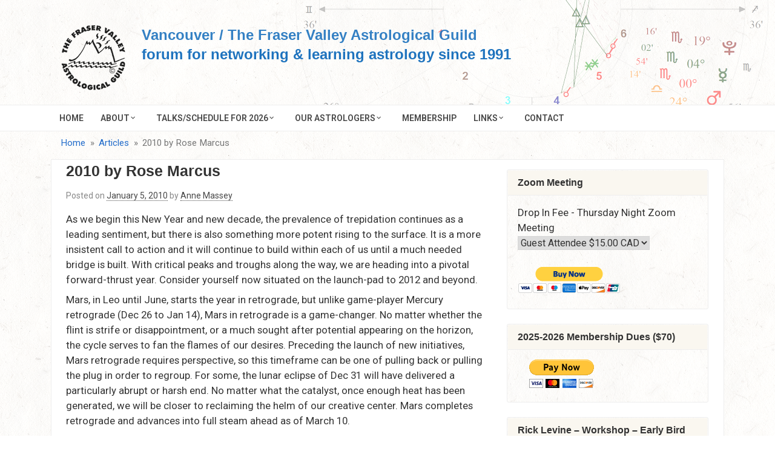

--- FILE ---
content_type: text/html; charset=UTF-8
request_url: https://www.astrologyguild.com/2010-by-rose-marcus/
body_size: 77934
content:
<!DOCTYPE html>

<!--[if IE 8]>
<html class="ie ie8 no-js" lang="en-US">
<![endif]-->

<!--[if !(IE 8)]><!-->
<html lang="en-US" class="no-js">
<!--<![endif]-->

<head>
<meta charset="UTF-8">
<meta name="viewport" content="width=device-width, initial-scale=1">
<link rel="profile" href="http://gmpg.org/xfn/11">

<title>2010 by Rose Marcus &#8211; Vancouver / The Fraser Valley Astrological Guild</title>
<meta name='robots' content='max-image-preview:large' />
	<style>img:is([sizes="auto" i], [sizes^="auto," i]) { contain-intrinsic-size: 3000px 1500px }</style>
	<link rel='dns-prefetch' href='//stats.wp.com' />
<link rel='dns-prefetch' href='//fonts.googleapis.com' />
<link href='https://fonts.gstatic.com' crossorigin rel='preconnect' />
<link rel='preconnect' href='//i0.wp.com' />
<link rel="alternate" type="application/rss+xml" title="Vancouver / The Fraser Valley Astrological Guild &raquo; Feed" href="https://www.astrologyguild.com/feed/" />
<link rel="alternate" type="application/rss+xml" title="Vancouver / The Fraser Valley Astrological Guild &raquo; Comments Feed" href="https://www.astrologyguild.com/comments/feed/" />
<link rel="alternate" type="application/rss+xml" title="Vancouver / The Fraser Valley Astrological Guild &raquo; 2010 by Rose Marcus Comments Feed" href="https://www.astrologyguild.com/2010-by-rose-marcus/feed/" />
<script type="text/javascript">
/* <![CDATA[ */
window._wpemojiSettings = {"baseUrl":"https:\/\/s.w.org\/images\/core\/emoji\/16.0.1\/72x72\/","ext":".png","svgUrl":"https:\/\/s.w.org\/images\/core\/emoji\/16.0.1\/svg\/","svgExt":".svg","source":{"concatemoji":"https:\/\/www.astrologyguild.com\/wp-includes\/js\/wp-emoji-release.min.js?ver=6.8.3"}};
/*! This file is auto-generated */
!function(s,n){var o,i,e;function c(e){try{var t={supportTests:e,timestamp:(new Date).valueOf()};sessionStorage.setItem(o,JSON.stringify(t))}catch(e){}}function p(e,t,n){e.clearRect(0,0,e.canvas.width,e.canvas.height),e.fillText(t,0,0);var t=new Uint32Array(e.getImageData(0,0,e.canvas.width,e.canvas.height).data),a=(e.clearRect(0,0,e.canvas.width,e.canvas.height),e.fillText(n,0,0),new Uint32Array(e.getImageData(0,0,e.canvas.width,e.canvas.height).data));return t.every(function(e,t){return e===a[t]})}function u(e,t){e.clearRect(0,0,e.canvas.width,e.canvas.height),e.fillText(t,0,0);for(var n=e.getImageData(16,16,1,1),a=0;a<n.data.length;a++)if(0!==n.data[a])return!1;return!0}function f(e,t,n,a){switch(t){case"flag":return n(e,"\ud83c\udff3\ufe0f\u200d\u26a7\ufe0f","\ud83c\udff3\ufe0f\u200b\u26a7\ufe0f")?!1:!n(e,"\ud83c\udde8\ud83c\uddf6","\ud83c\udde8\u200b\ud83c\uddf6")&&!n(e,"\ud83c\udff4\udb40\udc67\udb40\udc62\udb40\udc65\udb40\udc6e\udb40\udc67\udb40\udc7f","\ud83c\udff4\u200b\udb40\udc67\u200b\udb40\udc62\u200b\udb40\udc65\u200b\udb40\udc6e\u200b\udb40\udc67\u200b\udb40\udc7f");case"emoji":return!a(e,"\ud83e\udedf")}return!1}function g(e,t,n,a){var r="undefined"!=typeof WorkerGlobalScope&&self instanceof WorkerGlobalScope?new OffscreenCanvas(300,150):s.createElement("canvas"),o=r.getContext("2d",{willReadFrequently:!0}),i=(o.textBaseline="top",o.font="600 32px Arial",{});return e.forEach(function(e){i[e]=t(o,e,n,a)}),i}function t(e){var t=s.createElement("script");t.src=e,t.defer=!0,s.head.appendChild(t)}"undefined"!=typeof Promise&&(o="wpEmojiSettingsSupports",i=["flag","emoji"],n.supports={everything:!0,everythingExceptFlag:!0},e=new Promise(function(e){s.addEventListener("DOMContentLoaded",e,{once:!0})}),new Promise(function(t){var n=function(){try{var e=JSON.parse(sessionStorage.getItem(o));if("object"==typeof e&&"number"==typeof e.timestamp&&(new Date).valueOf()<e.timestamp+604800&&"object"==typeof e.supportTests)return e.supportTests}catch(e){}return null}();if(!n){if("undefined"!=typeof Worker&&"undefined"!=typeof OffscreenCanvas&&"undefined"!=typeof URL&&URL.createObjectURL&&"undefined"!=typeof Blob)try{var e="postMessage("+g.toString()+"("+[JSON.stringify(i),f.toString(),p.toString(),u.toString()].join(",")+"));",a=new Blob([e],{type:"text/javascript"}),r=new Worker(URL.createObjectURL(a),{name:"wpTestEmojiSupports"});return void(r.onmessage=function(e){c(n=e.data),r.terminate(),t(n)})}catch(e){}c(n=g(i,f,p,u))}t(n)}).then(function(e){for(var t in e)n.supports[t]=e[t],n.supports.everything=n.supports.everything&&n.supports[t],"flag"!==t&&(n.supports.everythingExceptFlag=n.supports.everythingExceptFlag&&n.supports[t]);n.supports.everythingExceptFlag=n.supports.everythingExceptFlag&&!n.supports.flag,n.DOMReady=!1,n.readyCallback=function(){n.DOMReady=!0}}).then(function(){return e}).then(function(){var e;n.supports.everything||(n.readyCallback(),(e=n.source||{}).concatemoji?t(e.concatemoji):e.wpemoji&&e.twemoji&&(t(e.twemoji),t(e.wpemoji)))}))}((window,document),window._wpemojiSettings);
/* ]]> */
</script>
<style id='wp-emoji-styles-inline-css' type='text/css'>

	img.wp-smiley, img.emoji {
		display: inline !important;
		border: none !important;
		box-shadow: none !important;
		height: 1em !important;
		width: 1em !important;
		margin: 0 0.07em !important;
		vertical-align: -0.1em !important;
		background: none !important;
		padding: 0 !important;
	}
</style>
<link rel='stylesheet' id='wp-block-library-css' href='https://www.astrologyguild.com/wp-includes/css/dist/block-library/style.min.css?ver=6.8.3' type='text/css' media='all' />
<style id='classic-theme-styles-inline-css' type='text/css'>
/*! This file is auto-generated */
.wp-block-button__link{color:#fff;background-color:#32373c;border-radius:9999px;box-shadow:none;text-decoration:none;padding:calc(.667em + 2px) calc(1.333em + 2px);font-size:1.125em}.wp-block-file__button{background:#32373c;color:#fff;text-decoration:none}
</style>
<link rel='stylesheet' id='mediaelement-css' href='https://www.astrologyguild.com/wp-includes/js/mediaelement/mediaelementplayer-legacy.min.css?ver=4.2.17' type='text/css' media='all' />
<link rel='stylesheet' id='wp-mediaelement-css' href='https://www.astrologyguild.com/wp-includes/js/mediaelement/wp-mediaelement.min.css?ver=6.8.3' type='text/css' media='all' />
<style id='jetpack-sharing-buttons-style-inline-css' type='text/css'>
.jetpack-sharing-buttons__services-list{display:flex;flex-direction:row;flex-wrap:wrap;gap:0;list-style-type:none;margin:5px;padding:0}.jetpack-sharing-buttons__services-list.has-small-icon-size{font-size:12px}.jetpack-sharing-buttons__services-list.has-normal-icon-size{font-size:16px}.jetpack-sharing-buttons__services-list.has-large-icon-size{font-size:24px}.jetpack-sharing-buttons__services-list.has-huge-icon-size{font-size:36px}@media print{.jetpack-sharing-buttons__services-list{display:none!important}}.editor-styles-wrapper .wp-block-jetpack-sharing-buttons{gap:0;padding-inline-start:0}ul.jetpack-sharing-buttons__services-list.has-background{padding:1.25em 2.375em}
</style>
<style id='global-styles-inline-css' type='text/css'>
:root{--wp--preset--aspect-ratio--square: 1;--wp--preset--aspect-ratio--4-3: 4/3;--wp--preset--aspect-ratio--3-4: 3/4;--wp--preset--aspect-ratio--3-2: 3/2;--wp--preset--aspect-ratio--2-3: 2/3;--wp--preset--aspect-ratio--16-9: 16/9;--wp--preset--aspect-ratio--9-16: 9/16;--wp--preset--color--black: #000000;--wp--preset--color--cyan-bluish-gray: #abb8c3;--wp--preset--color--white: #ffffff;--wp--preset--color--pale-pink: #f78da7;--wp--preset--color--vivid-red: #cf2e2e;--wp--preset--color--luminous-vivid-orange: #ff6900;--wp--preset--color--luminous-vivid-amber: #fcb900;--wp--preset--color--light-green-cyan: #7bdcb5;--wp--preset--color--vivid-green-cyan: #00d084;--wp--preset--color--pale-cyan-blue: #8ed1fc;--wp--preset--color--vivid-cyan-blue: #0693e3;--wp--preset--color--vivid-purple: #9b51e0;--wp--preset--gradient--vivid-cyan-blue-to-vivid-purple: linear-gradient(135deg,rgba(6,147,227,1) 0%,rgb(155,81,224) 100%);--wp--preset--gradient--light-green-cyan-to-vivid-green-cyan: linear-gradient(135deg,rgb(122,220,180) 0%,rgb(0,208,130) 100%);--wp--preset--gradient--luminous-vivid-amber-to-luminous-vivid-orange: linear-gradient(135deg,rgba(252,185,0,1) 0%,rgba(255,105,0,1) 100%);--wp--preset--gradient--luminous-vivid-orange-to-vivid-red: linear-gradient(135deg,rgba(255,105,0,1) 0%,rgb(207,46,46) 100%);--wp--preset--gradient--very-light-gray-to-cyan-bluish-gray: linear-gradient(135deg,rgb(238,238,238) 0%,rgb(169,184,195) 100%);--wp--preset--gradient--cool-to-warm-spectrum: linear-gradient(135deg,rgb(74,234,220) 0%,rgb(151,120,209) 20%,rgb(207,42,186) 40%,rgb(238,44,130) 60%,rgb(251,105,98) 80%,rgb(254,248,76) 100%);--wp--preset--gradient--blush-light-purple: linear-gradient(135deg,rgb(255,206,236) 0%,rgb(152,150,240) 100%);--wp--preset--gradient--blush-bordeaux: linear-gradient(135deg,rgb(254,205,165) 0%,rgb(254,45,45) 50%,rgb(107,0,62) 100%);--wp--preset--gradient--luminous-dusk: linear-gradient(135deg,rgb(255,203,112) 0%,rgb(199,81,192) 50%,rgb(65,88,208) 100%);--wp--preset--gradient--pale-ocean: linear-gradient(135deg,rgb(255,245,203) 0%,rgb(182,227,212) 50%,rgb(51,167,181) 100%);--wp--preset--gradient--electric-grass: linear-gradient(135deg,rgb(202,248,128) 0%,rgb(113,206,126) 100%);--wp--preset--gradient--midnight: linear-gradient(135deg,rgb(2,3,129) 0%,rgb(40,116,252) 100%);--wp--preset--font-size--small: 13px;--wp--preset--font-size--medium: 20px;--wp--preset--font-size--large: 36px;--wp--preset--font-size--x-large: 42px;--wp--preset--spacing--20: 0.44rem;--wp--preset--spacing--30: 0.67rem;--wp--preset--spacing--40: 1rem;--wp--preset--spacing--50: 1.5rem;--wp--preset--spacing--60: 2.25rem;--wp--preset--spacing--70: 3.38rem;--wp--preset--spacing--80: 5.06rem;--wp--preset--shadow--natural: 6px 6px 9px rgba(0, 0, 0, 0.2);--wp--preset--shadow--deep: 12px 12px 50px rgba(0, 0, 0, 0.4);--wp--preset--shadow--sharp: 6px 6px 0px rgba(0, 0, 0, 0.2);--wp--preset--shadow--outlined: 6px 6px 0px -3px rgba(255, 255, 255, 1), 6px 6px rgba(0, 0, 0, 1);--wp--preset--shadow--crisp: 6px 6px 0px rgba(0, 0, 0, 1);}:where(.is-layout-flex){gap: 0.5em;}:where(.is-layout-grid){gap: 0.5em;}body .is-layout-flex{display: flex;}.is-layout-flex{flex-wrap: wrap;align-items: center;}.is-layout-flex > :is(*, div){margin: 0;}body .is-layout-grid{display: grid;}.is-layout-grid > :is(*, div){margin: 0;}:where(.wp-block-columns.is-layout-flex){gap: 2em;}:where(.wp-block-columns.is-layout-grid){gap: 2em;}:where(.wp-block-post-template.is-layout-flex){gap: 1.25em;}:where(.wp-block-post-template.is-layout-grid){gap: 1.25em;}.has-black-color{color: var(--wp--preset--color--black) !important;}.has-cyan-bluish-gray-color{color: var(--wp--preset--color--cyan-bluish-gray) !important;}.has-white-color{color: var(--wp--preset--color--white) !important;}.has-pale-pink-color{color: var(--wp--preset--color--pale-pink) !important;}.has-vivid-red-color{color: var(--wp--preset--color--vivid-red) !important;}.has-luminous-vivid-orange-color{color: var(--wp--preset--color--luminous-vivid-orange) !important;}.has-luminous-vivid-amber-color{color: var(--wp--preset--color--luminous-vivid-amber) !important;}.has-light-green-cyan-color{color: var(--wp--preset--color--light-green-cyan) !important;}.has-vivid-green-cyan-color{color: var(--wp--preset--color--vivid-green-cyan) !important;}.has-pale-cyan-blue-color{color: var(--wp--preset--color--pale-cyan-blue) !important;}.has-vivid-cyan-blue-color{color: var(--wp--preset--color--vivid-cyan-blue) !important;}.has-vivid-purple-color{color: var(--wp--preset--color--vivid-purple) !important;}.has-black-background-color{background-color: var(--wp--preset--color--black) !important;}.has-cyan-bluish-gray-background-color{background-color: var(--wp--preset--color--cyan-bluish-gray) !important;}.has-white-background-color{background-color: var(--wp--preset--color--white) !important;}.has-pale-pink-background-color{background-color: var(--wp--preset--color--pale-pink) !important;}.has-vivid-red-background-color{background-color: var(--wp--preset--color--vivid-red) !important;}.has-luminous-vivid-orange-background-color{background-color: var(--wp--preset--color--luminous-vivid-orange) !important;}.has-luminous-vivid-amber-background-color{background-color: var(--wp--preset--color--luminous-vivid-amber) !important;}.has-light-green-cyan-background-color{background-color: var(--wp--preset--color--light-green-cyan) !important;}.has-vivid-green-cyan-background-color{background-color: var(--wp--preset--color--vivid-green-cyan) !important;}.has-pale-cyan-blue-background-color{background-color: var(--wp--preset--color--pale-cyan-blue) !important;}.has-vivid-cyan-blue-background-color{background-color: var(--wp--preset--color--vivid-cyan-blue) !important;}.has-vivid-purple-background-color{background-color: var(--wp--preset--color--vivid-purple) !important;}.has-black-border-color{border-color: var(--wp--preset--color--black) !important;}.has-cyan-bluish-gray-border-color{border-color: var(--wp--preset--color--cyan-bluish-gray) !important;}.has-white-border-color{border-color: var(--wp--preset--color--white) !important;}.has-pale-pink-border-color{border-color: var(--wp--preset--color--pale-pink) !important;}.has-vivid-red-border-color{border-color: var(--wp--preset--color--vivid-red) !important;}.has-luminous-vivid-orange-border-color{border-color: var(--wp--preset--color--luminous-vivid-orange) !important;}.has-luminous-vivid-amber-border-color{border-color: var(--wp--preset--color--luminous-vivid-amber) !important;}.has-light-green-cyan-border-color{border-color: var(--wp--preset--color--light-green-cyan) !important;}.has-vivid-green-cyan-border-color{border-color: var(--wp--preset--color--vivid-green-cyan) !important;}.has-pale-cyan-blue-border-color{border-color: var(--wp--preset--color--pale-cyan-blue) !important;}.has-vivid-cyan-blue-border-color{border-color: var(--wp--preset--color--vivid-cyan-blue) !important;}.has-vivid-purple-border-color{border-color: var(--wp--preset--color--vivid-purple) !important;}.has-vivid-cyan-blue-to-vivid-purple-gradient-background{background: var(--wp--preset--gradient--vivid-cyan-blue-to-vivid-purple) !important;}.has-light-green-cyan-to-vivid-green-cyan-gradient-background{background: var(--wp--preset--gradient--light-green-cyan-to-vivid-green-cyan) !important;}.has-luminous-vivid-amber-to-luminous-vivid-orange-gradient-background{background: var(--wp--preset--gradient--luminous-vivid-amber-to-luminous-vivid-orange) !important;}.has-luminous-vivid-orange-to-vivid-red-gradient-background{background: var(--wp--preset--gradient--luminous-vivid-orange-to-vivid-red) !important;}.has-very-light-gray-to-cyan-bluish-gray-gradient-background{background: var(--wp--preset--gradient--very-light-gray-to-cyan-bluish-gray) !important;}.has-cool-to-warm-spectrum-gradient-background{background: var(--wp--preset--gradient--cool-to-warm-spectrum) !important;}.has-blush-light-purple-gradient-background{background: var(--wp--preset--gradient--blush-light-purple) !important;}.has-blush-bordeaux-gradient-background{background: var(--wp--preset--gradient--blush-bordeaux) !important;}.has-luminous-dusk-gradient-background{background: var(--wp--preset--gradient--luminous-dusk) !important;}.has-pale-ocean-gradient-background{background: var(--wp--preset--gradient--pale-ocean) !important;}.has-electric-grass-gradient-background{background: var(--wp--preset--gradient--electric-grass) !important;}.has-midnight-gradient-background{background: var(--wp--preset--gradient--midnight) !important;}.has-small-font-size{font-size: var(--wp--preset--font-size--small) !important;}.has-medium-font-size{font-size: var(--wp--preset--font-size--medium) !important;}.has-large-font-size{font-size: var(--wp--preset--font-size--large) !important;}.has-x-large-font-size{font-size: var(--wp--preset--font-size--x-large) !important;}
:where(.wp-block-post-template.is-layout-flex){gap: 1.25em;}:where(.wp-block-post-template.is-layout-grid){gap: 1.25em;}
:where(.wp-block-columns.is-layout-flex){gap: 2em;}:where(.wp-block-columns.is-layout-grid){gap: 2em;}
:root :where(.wp-block-pullquote){font-size: 1.5em;line-height: 1.6;}
</style>
<link rel='stylesheet' id='contact-form-7-css' href='https://www.astrologyguild.com/wp-content/plugins/contact-form-7/includes/css/styles.css?ver=6.1.4' type='text/css' media='all' />
<link rel='stylesheet' id='parent-style-css' href='https://www.astrologyguild.com/wp-content/themes/remix/style.css?ver=6.8.3' type='text/css' media='all' />
<link rel='stylesheet' id='remix-fonts-css' href='https://fonts.googleapis.com/css?family=Roboto%3A400i%2C600i%2C700i%2C400%2C600%2C700%7CRoboto+Slab%3A400%2C700&#038;subset=latin%2Clatin-ext' type='text/css' media='all' />
<link rel='stylesheet' id='genericons-css' href='https://www.astrologyguild.com/wp-content/plugins/jetpack/_inc/genericons/genericons/genericons.css?ver=3.1' type='text/css' media='all' />
<link rel='stylesheet' id='theme-style-css' href='https://www.astrologyguild.com/wp-content/themes/astroguild/style.css' type='text/css' media='all' />
<!--[if lt IE 9]>
<link rel='stylesheet' id='remix-ie-css' href='https://www.astrologyguild.com/wp-content/themes/remix/assets/css/ie.css' type='text/css' media='all' />
<![endif]-->
<!--[if lt IE 9]>
<script type="text/javascript" src="https://www.astrologyguild.com/wp-content/themes/remix/assets/js/html5shiv.min.js?ver=3.7.3" id="html5-js"></script>
<![endif]-->
<link rel="https://api.w.org/" href="https://www.astrologyguild.com/wp-json/" /><link rel="alternate" title="JSON" type="application/json" href="https://www.astrologyguild.com/wp-json/wp/v2/posts/729" /><link rel="EditURI" type="application/rsd+xml" title="RSD" href="https://www.astrologyguild.com/xmlrpc.php?rsd" />
<meta name="generator" content="WordPress 6.8.3" />
<link rel="canonical" href="https://www.astrologyguild.com/2010-by-rose-marcus/" />
<link rel='shortlink' href='https://wp.me/pGgU9-bL' />
<link rel="alternate" title="oEmbed (JSON)" type="application/json+oembed" href="https://www.astrologyguild.com/wp-json/oembed/1.0/embed?url=https%3A%2F%2Fwww.astrologyguild.com%2F2010-by-rose-marcus%2F" />
<link rel="alternate" title="oEmbed (XML)" type="text/xml+oembed" href="https://www.astrologyguild.com/wp-json/oembed/1.0/embed?url=https%3A%2F%2Fwww.astrologyguild.com%2F2010-by-rose-marcus%2F&#038;format=xml" />
		<script type="text/javascript">
			var _statcounter = _statcounter || [];
			_statcounter.push({"tags": {"author": "Anne"}});
		</script>
			<style>img#wpstats{display:none}</style>
		<link rel="pingback" href="https://www.astrologyguild.com/xmlrpc.php">        <style type="text/css">
		.entry-title,.entry-title a, .widget-title, .more-link a {
			 color:;
		}
        .site-header {
			 background-color:;				 
		}
        </style>
    	<style type="text/css">
			.site-title a,
		.site-description {
			color: #1e73be;
		}
		</style>
	
<!-- Jetpack Open Graph Tags -->
<meta property="og:type" content="article" />
<meta property="og:title" content="2010 by Rose Marcus" />
<meta property="og:url" content="https://www.astrologyguild.com/2010-by-rose-marcus/" />
<meta property="og:description" content="As we begin this New Year and new decade, the prevalence of trepidation continues as a leading sentiment, but there is also something more potent rising to the surface. It is a more insistent call …" />
<meta property="article:published_time" content="2010-01-05T19:30:09+00:00" />
<meta property="article:modified_time" content="2010-01-05T19:30:09+00:00" />
<meta property="og:site_name" content="Vancouver / The Fraser Valley Astrological Guild" />
<meta property="og:image" content="https://s0.wp.com/i/blank.jpg" />
<meta property="og:image:width" content="200" />
<meta property="og:image:height" content="200" />
<meta property="og:image:alt" content="" />
<meta property="og:locale" content="en_US" />
<meta name="twitter:text:title" content="2010 by Rose Marcus" />
<meta name="twitter:card" content="summary" />

<!-- End Jetpack Open Graph Tags -->
		<style type="text/css" id="wp-custom-css">
			.menu-toggle {
	width: auto;
}
body {
	font-size: 1.05em;
}
.wp-block-post-title {
	font-size: 1.25em;
}		</style>
		</head>

<body class="wp-singular post-template-default single single-post postid-729 single-format-standard wp-custom-logo wp-theme-remix wp-child-theme-astroguild group-blog container-fullwidth" itemscope itemtype="http://schema.org/Blog">
<div id="page" class="site site-wrap">
	<a class="skip-link screen-reader-text" href="#content">Skip to content</a>

			
		<header id="masthead" class="site-header" role="banner" itemscope="itemscope" itemtype="http://schema.org/WPHeader">
		
	
		<div class="wrap">
			<div class="site-branding">

				<a href="https://www.astrologyguild.com/" class="custom-logo-link" rel="home"><img width="110" height="110" src="https://i0.wp.com/www.astrologyguild.com/wp-content/uploads/2017/02/astroguild-logo.png?fit=110%2C110&amp;ssl=1" class="custom-logo" alt="Vancouver / The Fraser Valley Astrological Guild" decoding="async" srcset="https://i0.wp.com/www.astrologyguild.com/wp-content/uploads/2017/02/astroguild-logo.png?w=110&amp;ssl=1 110w, https://i0.wp.com/www.astrologyguild.com/wp-content/uploads/2017/02/astroguild-logo.png?resize=45%2C45&amp;ssl=1 45w" sizes="(max-width: 110px) 100vw, 110px" /></a>
					<div id="site-branding-text">
										<p class="site-title"><a href="https://www.astrologyguild.com/" rel="home">Vancouver / The Fraser Valley Astrological Guild</a></p>
										<p class="site-description">forum for networking &amp; learning astrology since 1991</p>
					
				</div><!-- #site-branding-text -->
			</div><!-- .site-branding -->
	
				
	
				

			</div><!--.wrap-->	
			
<nav id="site-navigation" class="main-navigation" role="navigation" itemscope="itemscope" itemtype="http://schema.org/SiteNavigationElement">
   
	<div class="wrap">	   
       <button class="menu-toggle" aria-controls="primary-menu" aria-expanded="false">Menu</button>

       <ul id="menu-primary" class="nav-menu"><li id="menu-item-2328" class="menu-item menu-item-type-custom menu-item-object-custom menu-item-home menu-item-2328"><a href="http://www.astrologyguild.com/">Home</a></li>
<li id="menu-item-2329" class="menu-item menu-item-type-post_type menu-item-object-page menu-item-has-children menu-item-2329"><a href="https://www.astrologyguild.com/about-the-guild/">About</a>
<ul class="sub-menu">
	<li id="menu-item-2330" class="menu-item menu-item-type-post_type menu-item-object-page menu-item-2330"><a href="https://www.astrologyguild.com/about-the-guild/executive/">Executive</a></li>
	<li id="menu-item-2747" class="menu-item menu-item-type-post_type menu-item-object-page menu-item-2747"><a href="https://www.astrologyguild.com/about-the-guild/in-memory-of-anne/">In Memory of Anne …</a></li>
</ul>
</li>
<li id="menu-item-2334" class="menu-item menu-item-type-post_type menu-item-object-page menu-item-has-children menu-item-2334"><a href="https://www.astrologyguild.com/talks-schedule/">Talks/Schedule for 2026</a>
<ul class="sub-menu">
	<li id="menu-item-2381" class="menu-item menu-item-type-taxonomy menu-item-object-category menu-item-2381"><a href="https://www.astrologyguild.com/category/guild-events/">Guild Events</a></li>
	<li id="menu-item-2336" class="menu-item menu-item-type-post_type menu-item-object-page menu-item-2336"><a href="https://www.astrologyguild.com/speaker-guidelines/">Speaker Guidelines</a></li>
</ul>
</li>
<li id="menu-item-2332" class="menu-item menu-item-type-post_type menu-item-object-page menu-item-has-children menu-item-2332"><a href="https://www.astrologyguild.com/our-astrologers/">Our Astrologers</a>
<ul class="sub-menu">
	<li id="menu-item-2398" class="menu-item menu-item-type-taxonomy menu-item-object-category menu-item-2398"><a href="https://www.astrologyguild.com/category/generalastrology/interviews-with-astrologers/">Interviews with astrologers</a></li>
	<li id="menu-item-2335" class="menu-item menu-item-type-post_type menu-item-object-page menu-item-2335"><a href="https://www.astrologyguild.com/our-astrologers/classes/">Classes</a></li>
</ul>
</li>
<li id="menu-item-2333" class="menu-item menu-item-type-post_type menu-item-object-page menu-item-2333"><a href="https://www.astrologyguild.com/membership/">Membership</a></li>
<li id="menu-item-2331" class="menu-item menu-item-type-post_type menu-item-object-page menu-item-has-children menu-item-2331"><a href="https://www.astrologyguild.com/links/">Links</a>
<ul class="sub-menu">
	<li id="menu-item-2350" class="menu-item menu-item-type-taxonomy menu-item-object-category menu-item-2350"><a href="https://www.astrologyguild.com/category/newsletter/">Archive of Newsletters</a></li>
</ul>
</li>
<li id="menu-item-3137" class="menu-item menu-item-type-post_type menu-item-object-page menu-item-3137"><a href="https://www.astrologyguild.com/contact/">Contact</a></li>
</ul>	   
	</div><!--.wrap-->
	
</nav><!-- #site-navigation -->
		
		</header><!-- #masthead -->
		
		<div class="wrap"><nav role="navigation" aria-label="Breadcrumbs" class="breadcrumb-trail breadcrumbs" itemprop="breadcrumb"><ul class="trail-items" itemscope itemtype="http://schema.org/BreadcrumbList"><meta name="numberOfItems" content="3" /><meta name="itemListOrder" content="Ascending" /><li itemprop="itemListElement" itemscope itemtype="http://schema.org/ListItem" class="trail-item trail-begin"><a href="https://www.astrologyguild.com" rel="home"><span itemprop="name">Home</span></a><meta itemprop="position" content="1" /></li><li itemprop="itemListElement" itemscope itemtype="http://schema.org/ListItem" class="trail-item"><a href="https://www.astrologyguild.com/category/articles/"><span itemprop="name">Articles</span></a><meta itemprop="position" content="2" /></li><li itemprop="itemListElement" itemscope itemtype="http://schema.org/ListItem" class="trail-item trail-end"><span itemprop="name">2010 by Rose Marcus</span><meta itemprop="position" content="3" /></li></ul></nav></div>	

		<div class="wrap">
		
			<div id="content" class="site-content">

	<div id="primary" class="content-area">
		<main id="main" class="site-main" role="main">

		
<article id="post-729" class="post-729 post type-post status-publish format-standard category-articles entry" itemscope="itemscope" itemtype="http://schema.org/BlogPosting" itemprop="blogPost">
	<header class="entry-header">
	
		<h1 class="entry-title">2010 by Rose Marcus</h1>
	</header><!-- .entry-header -->

				
				<div class="entry-meta">
			<span class="posted-on">Posted on <a href="https://www.astrologyguild.com/2010-by-rose-marcus/" rel="bookmark"><time class="entry-date published updated" datetime="2010-01-05T12:30:09-08:00">January 5, 2010</time></a></span><span class="byline"> by <span class="author vcard"><a class="url fn n" href="https://www.astrologyguild.com/author/anne/">Anne Massey</a></span></span>		</div><!-- .entry-meta -->
				

						
			
			<div class="entry-content" itemprop="text">
			
			<p>As we begin this New Year and new decade, the prevalence of trepidation continues as a leading sentiment, but there is also something more potent rising to the surface. It is a more insistent call to action and it will continue to build within each of us until a much needed bridge is built. With critical peaks and troughs along the way, we are heading into a pivotal forward-thrust year. Consider yourself now situated on the launch-pad to 2012 and beyond.</p>
<p>Mars, in Leo until June, starts the year in retrograde, but unlike game-player Mercury retrograde (Dec 26 to Jan 14), Mars in retrograde is a game-changer. No matter whether the flint is strife or disappointment, or a much sought after potential appearing on the horizon, the cycle serves to fan the flames of our desires. Preceding the launch of new initiatives, Mars retrograde requires perspective, so this timeframe can be one of pulling back or pulling the plug in order to regroup. For some, the lunar eclipse of Dec 31 will have delivered a particularly abrupt or harsh end. No matter what the catalyst, once enough heat has been generated, we will be closer to reclaiming the helm of our creative center. Mars completes retrograde and advances into full steam ahead as of March 10.<span id="more-729"></span></p>
<p>Mercury travels retrograde from Dec 26 to Jan 15. Backtracking in Capricorn, this cycle can resurrect unfinished business, rock security, or demonstrate the futility of struggle or denial. One way or another, we can all feel a looming time crunch. For some, it can end of the road time. We can find that we are not quite done, or not as far along as we previously thought. Viable options can diminish, we can find ourselves stuck, on hold, delayed, or denied access; efforts can fall short of their mark. Plus or minus, things can prove to be not as absolute or finite, nor as nailed down as previously indicated. That which has been deliberated blocked or suppressed, can be unleashed, perhaps with a vengeance. Watch for delayed reactions or responses; chronic issues (or health problems) can surface too. In short, Mercury retrograde in Capricorn presents a stark reality-check and calls for a reprioritization of goals. Positively, Mercury retrograde can help you to refortify where necessary, to reclaim a former status or to repeat a past success.</p>
<p>Noting that eclipses are major catalysts of lasting influence, the manifesting solar eclipse on Jan 14 aligned with Venus (love, money resources, reputation) begins a significant correction chapter. Like beleaguered Capricorn Tiger Woods and our recently embarrassed Canadian Prime Minister, we have no choice but to accept that reconciling with the past requires a new cement pour. This eclipse puts an added emphasis on our survival issues, financial, emotional, physical, psychological and spiritual. Some will feel a sense of tightening constraints, disappointment, denial, blockage and failure; others will meet with success, achievement and recognition. For all, this eclipse indicates a significant ending intertwined with a new beginning. It is a time of karmic culmination or fruition, and of meeting with consequences or reward. The eclipse marks a definitive line in the sand between what was and what is about to be. If your birthday falls on this or any of the year’s eclipses, you are in for a pivotal year ahead. Completing an entire chapter and building anew, Jan’s solar eclipse references back to the critical thresholds and milestone experiences of Jan 15, 1991. Typically, a solar eclipse brings news of a death or birth of someone prominent. It may also draw attention to the ending, extinguishing, or extinction of a dynasty, monarchy, or financial, political, corporate institution, etc. Economic or physical boundaries or borders may be redesigned. Noting that the solar eclipse occurs in Capricorn, precious relics or remains from ancient times could capture headlines too. (Hopefully there will not be a destruction of such!)</p>
<p>Congrats to all Olympic athletes, February’s stars, like each of you, are nothing short of amazing. The games open just after the new moon in Aquarius, and as Chiron and Neptune come together (perfecting by conjunction). Making up two thirds of the triple alignment aspect that has been discussed in previous columns, Chiron and Neptune have travelled closely together over this past year, but Feb. 26 marks the first and only time they will actually meet. This duo, (poignantly demonstrated by the world’s emotional outpourings in tribute to Michael Jackson) suggests an exceptional time for the world to be singularly focused. Chiron/Neptune are an iconic pairing, they take us through exceptional circumstances, (revealing moments, amazing gains, tragic losses), and they set up potentials far beyond what we can fathom in the moment. For some, it can be a time of ultimate dreams coming true. On the grander scale, Chiron/Neptune’s delivers us to the shoreline of a new world consciousness, one that can no longer turn a blind eye to global warming. Yes, absolutely, this is big picture stuff.</p>
<p>More so than year’s eclipses (June 26, July 11, and Dec 21), the summer alignments of Pluto, Saturn, Uranus, and Jupiter, are revolutionizing (and comparable to the historic 1930’s and 1960’s.) Reform under Saturn and Pluto can grind along, but Jupiter teamed with Uranus, especially while tenanting Aries (May through Sept), cuts to the chase lighting quick. Watch for those “it moments”. Times when visionaries Jupiter and Uranus have conjoined (an occurrence repeated every 12 years, but only every 42 years in Aries), have produced major scientific and technological breakthroughs with far reaching collective impact (examples: man on the moon, first computers invented).</p>
<p>Thank you to the dauntless champions who are fighting so hard to save our planet and improve the quality of life for all. 2010 will be known as an outstanding implementation year for energy initiatives and more. Make it an exceptional year for yourself too, and choose your future, not your past.</p>
<p>ARIES (March 21- April 19)</p>
<p>Mars, your ruler, is in a dynamic track-laying position as the year begins. Heating up through Mar 10, use this staging influence to ready and refuel for takeoff. Mid March through mid April delivers your optimum jump-start window, launch or unleash yourself full scale. A substantial contract a time of ripening, or of earning your dues and just rewards is indicated by the solar eclipse on Jan 15. This solar eclipse, which is particularly influential for those born April 15 – 18, is likely to herald a significant new career chapter. Added popularity, recognition, an enhanced social status, significant material change, or a shift of parental obligations is likely too.</p>
<p>Mercury’s retrograde tour in Capricorn can reconnect you with past business associates, or people of influence. To Jan 14, Mercury retrograde can challenge you to stay organized and to maintain your boundaries both at work and at home. The cycle can put added pressure on your shoulders. Added concern and attention can also go to chronic conditions, repeat or nagging problems, aging parents, legal or banking matters, long outstanding debts, contractual agreements, conflict with authority figures, or in asserting your own authority.</p>
<p>Saturn, retrograde in Libra to April 7, brings a time of ripening, and also challenges you with weighty decision-making. Streamlining and/or downsizing will help you hit that restart/refresh button more successfully. Life can come “at” you, perhaps overwhelmingly so, end of May through August. Those born around Mar 21 can feel the heat or the fire the most. Busy spring and summer stars bring it all to a head. It is a time of radical lifestyle change, (sudden endings or departures), a much anticipated arrival, and vibrant fresh starts. A single meet with destiny could alter the course of your entire life.</p>
<p>TAURUS (April 20 -May 20)</p>
<p>While Mercury retrograde (to Jan 14) could see you backtrack somewhat, the timely Solar Eclipse on Jan 14 is set to unlock an auspicious door. Better luck and brighter potentials are on the horizon, especially so if your birthday occurs in mid May. Someone influential could feature prominently, be it a lover, teacher/mentor, parent, new child, client, or fan. Mercury’s retrograde tour (to Jan 14) can put you on the move, on the search, or back on the market. Options could feel limited; you may find it hard to get things off the ground. This Mercury retrograde could cause an extended delay or pause. A long distance relationship, legal matter, or business potential could run into snags too. Reluctance to return back to school or to get on with those good for you routines can be a tough struggle initially, but slowly you’ll get back into the swing. Remember Mercury retrograde is one of temporary challenges or measures, so take it one step at a time, and delay decisions, purchases, full or long term commitments until after the 15th.</p>
<p>Positively, Mars in retrograde is helping you to reclaim a sense of self-esteem, financial and emotional security and to put your life back on a more consistent and fruitful track. Jupiter’s advance into Pisces, Jan 13 – June 6, and Sept 10 through Jan 2010 suggests the skies are wide open in terms of where life can take you (or where you can take it!) The summer advances of Jupiter and Uranus into Aries can awaken dormant potentials and talents, or unveil more than you have guessed was already on the go. A new job or line of work could strike your fancy; health and healing requires the all in one basket routine. The lunar eclipse June 26 could see someone or something of great significance rush into or out of your life. Venus, your ruler, is particularly powerful Sept through Jan 2011. Autumn can be a make-it or break-it cycle for lovers, business partnerships, and financial matters.</p>
<p>GEMINI (May 21-June 21)</p>
<p>Positively, the Solar Eclipse on Jan 14 could set a ripe stage for substantial financial gain, perhaps through an inheritance or a significant contract signing. Then again, the eclipse could dump added responsibility on your shoulders (your kid’s wedding, legal expenses, or tuition), force you to financial or relationship accountability, or to stand up for yourself in some definitive line-in-the-sand way. Mercury’s retrograde tour could find you burden with heavy debt or commitment, or with having to carry on alone. Some of you may find that your (business or romantic) partner may not be able to contribute as usual, or you may find you can’t rely on them. A relationship that is already on the rocks may see its final days. Mercury retrograde can also bring the need to renegotiate finances, rewrite agreements, prenups, or wills. You may be forced to renege on a commitment, bide time or chase down those outstanding debts. Mars retrograde brings the need to be more selective re who gets a piece of you. It is an appropriate cycle for pulling back from an overactive social cycle and for putting more attention toward activities and self interests that help you to better your best. Saturn’s tour through Libra (to April 7 and again, July 21 through 2012) is an optimal planetary influence, providing you with added backbone and the wizened where-with-all to achieve a bettered equilibrium, especially where it counts the most. It can be a time of settling into the right groove re a committed relationship, parental responsibilities, a professional aspiration, a relocated life, or a creative undertaking. This year’s moving forward may be mixed with great challenge (Jan, Feb, April, July, Aug), but you can expect to not only rise to the challenge, but to triumph it too.</p>
<p>CANCER (June 22-July 22)</p>
<p>Cost of living, of doing business, the price of relationship harmony, the one sidedness of give and take, your kid’s welfare, getting out from underneath that rock, with Mercury in retrograde backtrack to Jan 14, these things and more weigh heavily on your mind. Of course Mercury in retrograde will bring key people (business associates, past loves) back into your life. Legal, financial or chronic health issues can resurface too. Positively, a step backwards can be the key to moving forward; perhaps you can repeat a past success, or be more successful with round two. Mars in retrograde serves to help you to create better relationship boundaries, and it can help you to be more effective in dealing with people in general. A particular person, be it business or romantic, can be instrumental in taking you to the next level. Groom your contacts, maintain a professional appearance, be consistent, follow through on your promises, and deliver the goods. It can be time to make a partnership official. The year’s date with destiny eclipses will prove to be particular catapulting, especially so if your birthday falls near: June 22 – 26, July 1 – 5, or July 11 – 13. The decisions you make now are critically hinging to your future security, know time is of the essence. The solar eclipse Jan 14 can enhance or enrich your life in some unexpected and major way. Watch for a surprise severing or uprooting, or a sudden forward thrust once Uranus and Jupiter advance into Aries (end of May forward.) The eclipses of June 26 and July 11 also mark major turning points. September onward, Venus and Mars in Scorpio empower, compel, and transform you – at every level. The year ahead will mobilize you at unexpected junctures and in unexpected ways.</p>
<p>LEO (July 23-Aug. 22)</p>
<p>A work or health situation, expense, or difficult piece of news could challenge you as the year kicks into gear, but with the end of Mercury retrograde occurring on the same day as the Jan 14 solar eclipse, things can have a way of righting themselves or working out for the best. Mars in retrograde can elongate or delay your fresh start initiatives, but once past Mar 10, it’s firing from all cylinders time. Outside of another Mercury retrograde cycle April 17 to May 11, the stars say you are good to go – and to keep going. Mercury retrograde can bring equipment or vehicle problems, or work or health related challenges. Work shortages or strikes are typical of Mercury retrograde. If the respect or pay is not enough, perhaps it is time to shop around, but of course wait until the retrograde cycle ends. The Saturn/Uranus cycle may have been draining (in a myriad of ways) over this past year or so, but June to Sept, Jupiter and Uranus into Aries can prove gifting for your sign, especially so if you are born July 23 – 28. Don’t worry about letting go or losses, you next bests are already cooking.</p>
<p>VIRGO (Aug. 23-Sept. 22)</p>
<p>You have more going on and going for you than you may realize. The solar eclipse on Jan 14 could put it front and center. Your love life, health, creativity, and entrepreneurial ambitions are impacted in a big way by this playing by high-stakes eclipse. It could be a time to say I do, or to take some other official step forward (have a child, accept an award, run for office, call yourself a professional, get landed, go for a Masters or PHD, buy a business.) Mercury retrograde in Capricorn can challenge your happiness, your security, or your career. You could have difficulty getting through to someone in particular. Your authority could be challenged, perhaps legal steps are necessary. Experience or age can be a block. Perhaps it is time to take a time out, or a sabbatical, or to revamp your ambitions, goals, overhead, budgets, or financial commitments. Mars retrograde shines an added spotlight on improving the foundations of your life, materially and emotionally. Of course, the first priority goes to your home and family life. It can be wise to renovate in order to increase your property value, to enhance your appearance your career prospects, or to supplement your own business in some significant way. Plan in the first quarter, launch in the early spring, tough it out in the summer, resume or regain in the fall. June to Sept, the stars can transform possibilities into tangible realities in fast track time. They will also cut away anything that does not serve your future, and lay new work pattern out for you too. Saturn’s final dip back into Virgo April 7 to July 22 will sweep away residue debris or doubt. (Mid July may be especially draining for those born around Sept 22.)</p>
<p>LIBRA (Sept. 23-Oct. 22)</p>
<p>Mercury retrograde can put you on a temporary backtrack with home, family, and financial matters. The solar eclipse on Jan 14 (especially influential for those born Oct 17 – 20) shines the spotlight on these issues, and on taking better control over your baselines (your business, legitimizing your needs, putting up better boundaries, budgeting more effectively, etc.) It calls for a significant commitment to be undertaken, starting with renewing a commitment to yourself first. The time for letting it slide or for slacking off is over. It has to be a quality effort and a worthy investment, or consider it game over. Time, health, and resources are too precious to waste; the people in your life are too. Mars in retrograde through Mar 10 suggests it’s time to stop thinking about what others want and to put your interests and needs first. Now to April 7, Saturn’s retrograde tour through Libra applies added pressure for you to get your act together better. Positively, this keeping-it-real reconciling influence brings your awareness and readiness to a ripening point that can result in a productive moving forward year. This first quarter of the year is best spent to enhance, improve, or augment. Mid March and mid May are times to thrust yourself into action and when you’ll see life’s circumstances advance at a quickened pace too. End of April, June through August, life will flick the switch for you. Watch for the lunar eclipse June 26 and solar eclipse on July 11, along with hot-wired Jupiter and Uranus, to speed relationship and financial circumstances along, especially so if you are born Sept 24 – 29. The summer eclipses can be catalysts for significant home, family, or career transition. (It is an appropriate time to uproot and relocate.) By August, Venus and Mars, the net-worth, self-worth and relationship duo, advance into Libra to bring you to a fresh start chapter. There can be some backtracking and more releasing to do when Venus turns retrograde (Oct 8 – Nov 18), but if you have made good use of the year’s opportunity cycles, by the end of the year, you should feel excited to look around the corner.</p>
<p>SCORPIO (Oct. 23-Nov. 21)</p>
<p>In this first quarter, Mars prompts you to reassess your short-term goals with an eye turned toward extending your long-term “shelf life”. Mercury’s retrograde tour can put you in touch with friends or business associates you haven’t seen for a long time. You could also find yourself more involved with a sibling or with family matters. You may have to reapply, redo tests or legal papers. Health or transportation issues can ding you too. The solar eclipse on Jan 14 could bring a rapid correction, or significant news – perhaps about a new method, right price, lucrative potential, a vacancy, a scholastic opportunity, or someone you care about deeply. Too, the eclipse could necessitate a legal step, an official stand, a sabbatical, or a short trip. On another note, there could be an opportune vacancy or the chance to fill another’s shoes. Beginning of June, end of July, and mid September are times of major threshold crossings. Jupiter and Uranus can deliver an unexpected cut-loose or open an opportune window, mid to end of May. Summer could put you on a more rapid scramble or hustle. Uranus and Jupiter in Aries are also an inflaming influence re health issues, work, or other chronic problems, but if you opt for the surgery, quick resolution can be gained. Mesmerizing/magnetic Venus in Scorpio, Sept 8 – Jan 2011 greatly enhances your love, luck, and money draw. November 17 can be an especially auspicious date for financial and relationship matters.</p>
<p>SAGITTARIUS (Nov. 22-Dec. 21)</p>
<p>Mercury retrograde could make you feel plagued, stuck, or out of options, but it appears you won’t be for long. Watch for the solar eclipse Jan 14 to initiate a significant turnabout, especially re net worth and self worth. End of Jan, Saturn and Pluto will also deliver a critical turn the corner moment. Through mid March, Mars intensifies your ambition and takes you through an important gestational or heating up cycle. Mercury’s next retrograde cycle can slow you down April 17 – May 4, but mid March to mid June is go for it time. In fact, the leap you make will be a significant one. Venus in Leo will extend your good luck, success, and opportunity through mid July.</p>
<p>For all, Jupiter teamed with Uranus suggests the appearance of potentials of great magnitude and long reaching or long range benefit. Those born Dec 16 – 21 will feel the fullest effects of Jupiter and Uranus in Pisces in terms of letting go, clearing away, and of dissolving of structures, lifestyles, preconceived judgments, behaviour patterns, and previously cherished goals. Jupiter (June 7 – Sept 10), and Uranus (May 29 – Aug 4) in full-play Aries can set love life, creative or career bonfires to a red hot glow, especially so for those born Nov 22 – 26. The lunar eclipse on June 26 could start negotiations; the solar eclipse July 15 can seal the deal.</p>
<p>The lunar eclipse could bring a significant departure, arrival, birth or wedding bells. Mid July through mid September could call for more effort and perseverance. The year finishes with a lunar eclipse on Dec 21 and is particularly significant for those born in the middle of Dec. This synchronistic eclipse can be one of positive growth, renewed hope, of merging of minds and hearts, and of finally relinquishing the past.</p>
<p>CAPRICORN (Dec. 22-Jan. 19)</p>
<p>The solar eclipse Jan 14 may be the trick that finally kicks your delayed start into action. This will be especially true if your birthday falls mid month. Those born Dec 22 – 28 are in for a massive overhaul year. Not only do circumstances change greatly (a new career direction, business partnership, social, family or home life), your appearance can change dramatically too. You’ll find less need to worry about the battle with diet and exercise, the year will keep you so busy, you can shape up naturally. This eclipse can launch a new status/sense of self, or income source, but while Saturn (Jan 14 – May 30) and Mars (to Mar 10) tour retrograde, you may not be in full throttle nor have the free reign or all’s clear signal quite yet. While Saturn retrograde in Libra tests you through April (you may have to buckle down or double up on responsibilities), come May onward you should find yourself at a cut-loose point, especially so in the first 10 days of June when Jupiter and Uranus team up in Aries. (Of course, the advances of both Jupiter and Uranus into Aries can put you on edge, or find you at your breaking point.) The eclipses June 26, and July 11 can prompt the need for sudden redirection. By the time the Saturn/Uranus cycle ends in July, and Saturn surpasses the square to Pluto in August, you will have packed a lot of living into a short span of time. Heading into the fall, and past the Venus retrograde cycle in October/November, you will finally start to see the light at the end of the tunnel. While it is a particularly outstanding and catalytic year for all, your sign in particular is one that is slated for a major life overhaul. Key dates: Jan 31, April 12, 26, May 23, July 26.</p>
<p>AQUARIUS (Jan. 20-Feb. 18)</p>
<p>Mercury retrograde (to Jan 14) can make you more aware of your road blocks, limitations, or lost litres. Among the many potentials, Mercury retrograde can make you feel somewhat isolated (perhaps depressed too), find you confused over your best options, ready to give up, and it can also challenge you health wise. Remember Mercury retrograde challenges are temporary. Time out, retreats, or vacationing are good ways to circumvent the usual fallouts. Mars retrograde (through mid March) can see you pull back or thrust you back in on yourself; positively it can make you desire (or fight for) your freedom and independence even more than usual. Mars retrograde can produce a wonderfully fertile and creative staging cycle. It is time to be seen in a new light, especially by your significant other or business partner. In other words, it is high time to reinvent the you-out-there. The year-ahead will not only put you on a quest to re-establish validity, purpose, and meaning for your everyday get go, (includes relationship needs and re the spiritual side of life too), it will open the curtains and part the clouds so you can see the sky better. Potentials exist like never before, starting with the rich and ripe solar eclipse on Jan 14 – and they’ll keep going strong through to fall and beyond. Saturn’s advance into Libra (through April 7; July 22 onward) brings opportunity to study, travel (for business or pleasure), perform, be published, relocate, remarry or gain fame. Ambitions, partnerships, contracts, and legal matters will move along, more rapidly so from the end of May through mid September. The advances of both Jupiter and Uranus into Aries will bring a fresh boost to your life. There will be new opportunities, new ideas, and new people to get to know. Jupiter’s exit out of Aquarius and into Pisces (to June 7) will help you to free whatever has been bottled up. You could discover new resources/a new spiritual or creative tap. Of course, with Saturn and Pluto in square, losses are mixed with the gains. Note the following key challenge or turn-the-corner intensification points: Jan 31/Feb 1; mid April through mid May, end of July to mid Sept, mid October to mid Nov.</p>
<p>PISCES (Feb. 19-March 20)</p>
<p>Mercury retrograde (to Jan 14) could force you to rethink your strategies for success. You can have a sense that the ceilings are too low, that you have outgrown or surpassed your previous goals, or that your present circumstances are crowding you in. You could be bored with your status quo or social life. Mercury retrograde can put you back in touch with people you haven’t seen for awhile. A tradeshow, conference or other official gathering could be worth your attendance. If you feel bored with your status quo or social life, perhaps you won’t be for long. The breathe of fresh air solar eclipse on Jan 14 could open a new door and/or put someone special or influential in your path, be it business, friendship, or new love. Remember eclipses are more catalytic if they make a direct contact on your personal chart, and they also hold influence over a duration of time, so opportunity could now, or it could happen in due course. Jupiter’s advance into Pisces (Jan 19 – June 7; Sept 8– Jan 22, 2011) can pump you full of fresh passion and positive get up and go. This is a year when radical change is not only possible, it’s probable. Your future can take you by storm, especially from the end of May through mid Sept, when ready, set, go, Jupiter is sparked by synchronicity planet Uranus. (Note specifically, June 6 – 10, Sept 18 – 22) This brass ring duo can greatly enhance your intuition, creativity, ingenuity, fertility and financial prospects. Someone or something foreign could appear in a big way. Opportunity for travel, publishing, performing or relocation is also greatly enhanced. When in a stalemate quandary over risk-taking or decision-making, watch for circumstances to play themselves out/reveal what you need to know. Saturn and Pluto can bring difficult decisions, partings, financial and relationship strain, and critical turning points in late Jan/early Feb, late April, late July and late Aug. Jupiter’s revisit to Pisces and Venus in Scorpio, mid Sept through Jan, reward you with opportunity, abundance, luck, and love once again.</p>
<p>Copyright Rose Marcus 2009</p>
<p><a href="http://www.rosemarcus.com">www.rosemarcus.com</a></p>
<h3>Rose’s Vancouver Appearances:</h3>
<p>Tues, Jan 12, 7 pm: Canadian Society of Questors, Maritime Museum; Info: <a href="mailto:ccss@aebc.com">ccss@aebc.com</a></p>
<p>Jan 14, 7:30 pm: Fraser Valley Astrology Guild, Thurs, New Westminster, B.C</p>
<p>Mon Jan 25, 7pm: Divine You Presentations, Info: <a href="mailto:Karen@DivineYou.com">Karen@DivineYou.com</a></p>
<p>Classes: <a href="http://www.astrologyguild.com/classes">www.astrologyguild.com/classes</a></p>
	</div><!-- .entry-content -->
	
	<footer class="entry-footer">
		<span class="cat-links">Posted in <a href="https://www.astrologyguild.com/category/articles/" rel="category tag">Articles</a></span>	</footer><!-- .entry-footer -->
</article><!-- #post-## -->

	<nav class="navigation post-navigation" aria-label="Posts">
		<h2 class="screen-reader-text">Post navigation</h2>
		<div class="nav-links"><div class="nav-previous"><a href="https://www.astrologyguild.com/classes-in-astrology-2/" rel="prev">Classes in astrology</a></div><div class="nav-next"><a href="https://www.astrologyguild.com/2010-by-robin-armstrong/" rel="next">2010 by Robin Armstrong</a></div></div>
	</nav>
<div id="comments" class="comments-area">

		<div id="respond" class="comment-respond">
		<h3 id="reply-title" class="comment-reply-title">Leave a Reply <small><a rel="nofollow" id="cancel-comment-reply-link" href="/2010-by-rose-marcus/#respond" style="display:none;">Cancel reply</a></small></h3><form action="https://www.astrologyguild.com/wp-comments-post.php" method="post" id="commentform" class="comment-form"><p class="comment-notes"><span id="email-notes">Your email address will not be published.</span> <span class="required-field-message">Required fields are marked <span class="required">*</span></span></p><p class="comment-form-comment"><label for="comment">Comment <span class="required">*</span></label> <textarea id="comment" name="comment" cols="45" rows="8" maxlength="65525" required></textarea></p><p class="comment-form-author"><label for="author">Name <span class="required">*</span></label> <input id="author" name="author" type="text" value="" size="30" maxlength="245" autocomplete="name" required /></p>
<p class="comment-form-email"><label for="email">Email <span class="required">*</span></label> <input id="email" name="email" type="email" value="" size="30" maxlength="100" aria-describedby="email-notes" autocomplete="email" required /></p>
<p class="comment-form-url"><label for="url">Website</label> <input id="url" name="url" type="url" value="" size="30" maxlength="200" autocomplete="url" /></p>
<p class="comment-form-cookies-consent"><input id="wp-comment-cookies-consent" name="wp-comment-cookies-consent" type="checkbox" value="yes" /> <label for="wp-comment-cookies-consent">Save my name, email, and website in this browser for the next time I comment.</label></p>
<p class="form-submit"><input name="submit" type="submit" id="submit" class="submit" value="Post Comment" /> <input type='hidden' name='comment_post_ID' value='729' id='comment_post_ID' />
<input type='hidden' name='comment_parent' id='comment_parent' value='0' />
</p><input type="hidden" id="killer_value" name="killer_value" value="e4da3b7fbbce2345d7772b0674a318d5"/></form>	</div><!-- #respond -->
	
</div><!-- #comments -->

		</main><!-- #main -->
	</div><!-- #primary -->


<aside id="secondary" class="widget-area" role="complementary" itemscope="itemscope" itemtype="http://schema.org/WPSideBar">
	<section id="custom_html-3" class="widget_text widget widget_custom_html"><h3 class="widget-title">Zoom Meeting</h3><div class="textwidget custom-html-widget"><form action="https://www.paypal.com/cgi-bin/webscr" method="post" target="_top">
<input type="hidden" name="cmd" value="_s-xclick">
<input type="hidden" name="hosted_button_id" value="74DJRRNHWLN5Q">
<table>
<tr><td><input type="hidden" name="on0" value="Drop In Fee - Thursday Night Meeting">Drop In Fee - Thursday Night Zoom Meeting</td></tr><tr><td><select name="os0">
	<option value="Guest Attendee">Guest Attendee $15.00 CAD</option>
</select> </td></tr>
</table>
<input type="hidden" name="currency_code" value="CAD">
<input type="image" src="https://www.paypalobjects.com/en_US/i/btn/btn_buynowCC_LG.gif" border="0" name="submit" alt="PayPal - The safer, easier way to pay online!">
<img alt="" border="0" src="https://www.paypalobjects.com/en_US/i/scr/pixel.gif" width="1" height="1">
</form></div></section><section id="custom_html-6" class="widget_text widget widget_custom_html"><h3 class="widget-title">2025-2026 Membership Dues ($70)</h3><div class="textwidget custom-html-widget"><form action="https://www.paypal.com/cgi-bin/webscr" method="post" target="_top">
<input type="hidden" name="cmd" value="_s-xclick">
<input type="hidden" name="hosted_button_id" value="Q4YK7HSHVYU56">
<input type="image" src="https://www.paypalobjects.com/en_US/i/btn/btn_paynowCC_LG.gif" border="0" name="submit" alt="PayPal - The safer, easier way to pay online!">
<img alt="" border="0" src="https://www.paypalobjects.com/en_US/i/scr/pixel.gif" width="1" height="1">
</form></div></section><section id="custom_html-10" class="widget_text widget widget_custom_html"><h3 class="widget-title">Rick Levine &#8211; Workshop &#8211; Early Bird Discount</h3><div class="textwidget custom-html-widget"><form action="https://www.paypal.com/cgi-bin/webscr" method="post" target="_top">
<input type="hidden" name="cmd" value="_s-xclick">
<input type="hidden" name="hosted_button_id" value="LJESQVB5MXWFA">
<table>
<tr><td><input type="hidden" name="on0" value="Payment Options">Payment Options</td></tr><tr><td><select name="os0">
	<option value="Member">Member $105.00 CAD</option>
	<option value="Non-Member">Non-Member $125.00 CAD</option>
</select> </td></tr>
</table>
<input type="hidden" name="currency_code" value="CAD">
<input type="image" src="https://www.paypalobjects.com/en_US/i/btn/btn_paynowCC_LG.gif" border="0" name="submit" alt="PayPal - The safer, easier way to pay online!">
<img alt="" border="0" src="https://www.paypalobjects.com/en_US/i/scr/pixel.gif" width="1" height="1">
</form>
</div></section><section id="archives-2" class="widget widget_archive"><h3 class="widget-title">Archives</h3>		<label class="screen-reader-text" for="archives-dropdown-2">Archives</label>
		<select id="archives-dropdown-2" name="archive-dropdown">
			
			<option value="">Select Month</option>
				<option value='https://www.astrologyguild.com/2026/01/'> January 2026 </option>
	<option value='https://www.astrologyguild.com/2025/10/'> October 2025 </option>
	<option value='https://www.astrologyguild.com/2025/09/'> September 2025 </option>
	<option value='https://www.astrologyguild.com/2025/08/'> August 2025 </option>
	<option value='https://www.astrologyguild.com/2025/07/'> July 2025 </option>
	<option value='https://www.astrologyguild.com/2025/05/'> May 2025 </option>
	<option value='https://www.astrologyguild.com/2025/03/'> March 2025 </option>
	<option value='https://www.astrologyguild.com/2025/02/'> February 2025 </option>
	<option value='https://www.astrologyguild.com/2025/01/'> January 2025 </option>
	<option value='https://www.astrologyguild.com/2024/12/'> December 2024 </option>
	<option value='https://www.astrologyguild.com/2024/10/'> October 2024 </option>
	<option value='https://www.astrologyguild.com/2024/09/'> September 2024 </option>
	<option value='https://www.astrologyguild.com/2024/01/'> January 2024 </option>
	<option value='https://www.astrologyguild.com/2023/12/'> December 2023 </option>
	<option value='https://www.astrologyguild.com/2023/11/'> November 2023 </option>
	<option value='https://www.astrologyguild.com/2023/10/'> October 2023 </option>
	<option value='https://www.astrologyguild.com/2023/09/'> September 2023 </option>
	<option value='https://www.astrologyguild.com/2023/08/'> August 2023 </option>
	<option value='https://www.astrologyguild.com/2022/10/'> October 2022 </option>
	<option value='https://www.astrologyguild.com/2022/07/'> July 2022 </option>
	<option value='https://www.astrologyguild.com/2022/05/'> May 2022 </option>
	<option value='https://www.astrologyguild.com/2022/04/'> April 2022 </option>
	<option value='https://www.astrologyguild.com/2022/03/'> March 2022 </option>
	<option value='https://www.astrologyguild.com/2022/02/'> February 2022 </option>
	<option value='https://www.astrologyguild.com/2021/12/'> December 2021 </option>
	<option value='https://www.astrologyguild.com/2021/10/'> October 2021 </option>
	<option value='https://www.astrologyguild.com/2021/09/'> September 2021 </option>
	<option value='https://www.astrologyguild.com/2021/07/'> July 2021 </option>
	<option value='https://www.astrologyguild.com/2021/04/'> April 2021 </option>
	<option value='https://www.astrologyguild.com/2021/03/'> March 2021 </option>
	<option value='https://www.astrologyguild.com/2021/02/'> February 2021 </option>
	<option value='https://www.astrologyguild.com/2021/01/'> January 2021 </option>
	<option value='https://www.astrologyguild.com/2020/11/'> November 2020 </option>
	<option value='https://www.astrologyguild.com/2020/10/'> October 2020 </option>
	<option value='https://www.astrologyguild.com/2020/09/'> September 2020 </option>
	<option value='https://www.astrologyguild.com/2020/05/'> May 2020 </option>
	<option value='https://www.astrologyguild.com/2020/03/'> March 2020 </option>
	<option value='https://www.astrologyguild.com/2020/01/'> January 2020 </option>
	<option value='https://www.astrologyguild.com/2019/12/'> December 2019 </option>
	<option value='https://www.astrologyguild.com/2019/10/'> October 2019 </option>
	<option value='https://www.astrologyguild.com/2019/08/'> August 2019 </option>
	<option value='https://www.astrologyguild.com/2019/06/'> June 2019 </option>
	<option value='https://www.astrologyguild.com/2019/03/'> March 2019 </option>
	<option value='https://www.astrologyguild.com/2019/01/'> January 2019 </option>
	<option value='https://www.astrologyguild.com/2018/12/'> December 2018 </option>
	<option value='https://www.astrologyguild.com/2018/11/'> November 2018 </option>
	<option value='https://www.astrologyguild.com/2018/08/'> August 2018 </option>
	<option value='https://www.astrologyguild.com/2018/07/'> July 2018 </option>
	<option value='https://www.astrologyguild.com/2018/02/'> February 2018 </option>
	<option value='https://www.astrologyguild.com/2017/12/'> December 2017 </option>
	<option value='https://www.astrologyguild.com/2017/11/'> November 2017 </option>
	<option value='https://www.astrologyguild.com/2017/07/'> July 2017 </option>
	<option value='https://www.astrologyguild.com/2017/02/'> February 2017 </option>
	<option value='https://www.astrologyguild.com/2016/12/'> December 2016 </option>
	<option value='https://www.astrologyguild.com/2016/11/'> November 2016 </option>
	<option value='https://www.astrologyguild.com/2016/10/'> October 2016 </option>
	<option value='https://www.astrologyguild.com/2016/09/'> September 2016 </option>
	<option value='https://www.astrologyguild.com/2016/08/'> August 2016 </option>
	<option value='https://www.astrologyguild.com/2016/07/'> July 2016 </option>
	<option value='https://www.astrologyguild.com/2016/06/'> June 2016 </option>
	<option value='https://www.astrologyguild.com/2016/05/'> May 2016 </option>
	<option value='https://www.astrologyguild.com/2016/03/'> March 2016 </option>
	<option value='https://www.astrologyguild.com/2016/01/'> January 2016 </option>
	<option value='https://www.astrologyguild.com/2015/12/'> December 2015 </option>
	<option value='https://www.astrologyguild.com/2015/11/'> November 2015 </option>
	<option value='https://www.astrologyguild.com/2015/10/'> October 2015 </option>
	<option value='https://www.astrologyguild.com/2015/09/'> September 2015 </option>
	<option value='https://www.astrologyguild.com/2015/07/'> July 2015 </option>
	<option value='https://www.astrologyguild.com/2015/06/'> June 2015 </option>
	<option value='https://www.astrologyguild.com/2015/05/'> May 2015 </option>
	<option value='https://www.astrologyguild.com/2015/03/'> March 2015 </option>
	<option value='https://www.astrologyguild.com/2015/02/'> February 2015 </option>
	<option value='https://www.astrologyguild.com/2015/01/'> January 2015 </option>
	<option value='https://www.astrologyguild.com/2014/12/'> December 2014 </option>
	<option value='https://www.astrologyguild.com/2014/11/'> November 2014 </option>
	<option value='https://www.astrologyguild.com/2014/09/'> September 2014 </option>
	<option value='https://www.astrologyguild.com/2014/08/'> August 2014 </option>
	<option value='https://www.astrologyguild.com/2014/07/'> July 2014 </option>
	<option value='https://www.astrologyguild.com/2014/06/'> June 2014 </option>
	<option value='https://www.astrologyguild.com/2014/05/'> May 2014 </option>
	<option value='https://www.astrologyguild.com/2014/04/'> April 2014 </option>
	<option value='https://www.astrologyguild.com/2014/03/'> March 2014 </option>
	<option value='https://www.astrologyguild.com/2014/02/'> February 2014 </option>
	<option value='https://www.astrologyguild.com/2014/01/'> January 2014 </option>
	<option value='https://www.astrologyguild.com/2013/12/'> December 2013 </option>
	<option value='https://www.astrologyguild.com/2013/11/'> November 2013 </option>
	<option value='https://www.astrologyguild.com/2013/10/'> October 2013 </option>
	<option value='https://www.astrologyguild.com/2013/09/'> September 2013 </option>
	<option value='https://www.astrologyguild.com/2013/08/'> August 2013 </option>
	<option value='https://www.astrologyguild.com/2013/07/'> July 2013 </option>
	<option value='https://www.astrologyguild.com/2013/06/'> June 2013 </option>
	<option value='https://www.astrologyguild.com/2013/05/'> May 2013 </option>
	<option value='https://www.astrologyguild.com/2013/04/'> April 2013 </option>
	<option value='https://www.astrologyguild.com/2013/03/'> March 2013 </option>
	<option value='https://www.astrologyguild.com/2013/02/'> February 2013 </option>
	<option value='https://www.astrologyguild.com/2013/01/'> January 2013 </option>
	<option value='https://www.astrologyguild.com/2012/12/'> December 2012 </option>
	<option value='https://www.astrologyguild.com/2012/11/'> November 2012 </option>
	<option value='https://www.astrologyguild.com/2012/10/'> October 2012 </option>
	<option value='https://www.astrologyguild.com/2012/09/'> September 2012 </option>
	<option value='https://www.astrologyguild.com/2012/08/'> August 2012 </option>
	<option value='https://www.astrologyguild.com/2012/06/'> June 2012 </option>
	<option value='https://www.astrologyguild.com/2012/05/'> May 2012 </option>
	<option value='https://www.astrologyguild.com/2012/03/'> March 2012 </option>
	<option value='https://www.astrologyguild.com/2012/02/'> February 2012 </option>
	<option value='https://www.astrologyguild.com/2012/01/'> January 2012 </option>
	<option value='https://www.astrologyguild.com/2011/11/'> November 2011 </option>
	<option value='https://www.astrologyguild.com/2011/10/'> October 2011 </option>
	<option value='https://www.astrologyguild.com/2011/09/'> September 2011 </option>
	<option value='https://www.astrologyguild.com/2011/08/'> August 2011 </option>
	<option value='https://www.astrologyguild.com/2011/07/'> July 2011 </option>
	<option value='https://www.astrologyguild.com/2011/06/'> June 2011 </option>
	<option value='https://www.astrologyguild.com/2011/05/'> May 2011 </option>
	<option value='https://www.astrologyguild.com/2011/04/'> April 2011 </option>
	<option value='https://www.astrologyguild.com/2011/03/'> March 2011 </option>
	<option value='https://www.astrologyguild.com/2011/02/'> February 2011 </option>
	<option value='https://www.astrologyguild.com/2011/01/'> January 2011 </option>
	<option value='https://www.astrologyguild.com/2010/12/'> December 2010 </option>
	<option value='https://www.astrologyguild.com/2010/11/'> November 2010 </option>
	<option value='https://www.astrologyguild.com/2010/10/'> October 2010 </option>
	<option value='https://www.astrologyguild.com/2010/09/'> September 2010 </option>
	<option value='https://www.astrologyguild.com/2010/06/'> June 2010 </option>
	<option value='https://www.astrologyguild.com/2010/05/'> May 2010 </option>
	<option value='https://www.astrologyguild.com/2010/04/'> April 2010 </option>
	<option value='https://www.astrologyguild.com/2010/03/'> March 2010 </option>
	<option value='https://www.astrologyguild.com/2010/02/'> February 2010 </option>
	<option value='https://www.astrologyguild.com/2010/01/'> January 2010 </option>
	<option value='https://www.astrologyguild.com/2009/12/'> December 2009 </option>
	<option value='https://www.astrologyguild.com/2009/11/'> November 2009 </option>
	<option value='https://www.astrologyguild.com/2009/10/'> October 2009 </option>
	<option value='https://www.astrologyguild.com/2009/09/'> September 2009 </option>
	<option value='https://www.astrologyguild.com/2009/08/'> August 2009 </option>
	<option value='https://www.astrologyguild.com/2009/07/'> July 2009 </option>
	<option value='https://www.astrologyguild.com/2009/06/'> June 2009 </option>
	<option value='https://www.astrologyguild.com/2009/05/'> May 2009 </option>
	<option value='https://www.astrologyguild.com/2009/04/'> April 2009 </option>
	<option value='https://www.astrologyguild.com/2009/03/'> March 2009 </option>
	<option value='https://www.astrologyguild.com/2009/02/'> February 2009 </option>
	<option value='https://www.astrologyguild.com/2009/01/'> January 2009 </option>
	<option value='https://www.astrologyguild.com/2008/11/'> November 2008 </option>
	<option value='https://www.astrologyguild.com/2008/10/'> October 2008 </option>

		</select>

			<script type="text/javascript">
/* <![CDATA[ */

(function() {
	var dropdown = document.getElementById( "archives-dropdown-2" );
	function onSelectChange() {
		if ( dropdown.options[ dropdown.selectedIndex ].value !== '' ) {
			document.location.href = this.options[ this.selectedIndex ].value;
		}
	}
	dropdown.onchange = onSelectChange;
})();

/* ]]> */
</script>
</section><section id="search-2" class="widget widget_search">
<form role="search" method="get" class="search-form" action="https://www.astrologyguild.com/" >
	<label>
		<span class="screen-reader-text">Search for:</span>
		<input type="search" class="search-field" placeholder="Search &hellip;" value="" name="s" />
	</label>
	<button type="submit" class="search-submit"><span class="screen-reader-text">Search</span></button>
</form>
</section></aside><!-- #secondary -->
	</div><!-- #content -->
	
			
	
		</div><!--.wrap-->	
		
	<footer id="colophon" class="site-footer" role="contentinfo" itemscope="itemscope" itemtype="http://schema.org/WPFooter">
		<div class="wrap">
		
		
		
		<div class="site-info">
	&copy; 2026 Vancouver / The Fraser Valley Astrological Guild	<span class="sep"> &bull; </span>
	Designed by <a href="http://hilightprojects.com/" rel="designer">Hilight Projects</a></div><!-- .site-info -->			
	
		
		</div><!--.wrap-->		
	</footer><!-- footer #colophon -->
</div><!-- #page -->

<script type="speculationrules">
{"prefetch":[{"source":"document","where":{"and":[{"href_matches":"\/*"},{"not":{"href_matches":["\/wp-*.php","\/wp-admin\/*","\/wp-content\/uploads\/*","\/wp-content\/*","\/wp-content\/plugins\/*","\/wp-content\/themes\/astroguild\/*","\/wp-content\/themes\/remix\/*","\/*\\?(.+)"]}},{"not":{"selector_matches":"a[rel~=\"nofollow\"]"}},{"not":{"selector_matches":".no-prefetch, .no-prefetch a"}}]},"eagerness":"conservative"}]}
</script>
		<!-- Start of StatCounter Code -->
		<script>
			<!--
			var sc_project=8942790;
			var sc_security="6e257ff2";
			var sc_invisible=1;
		</script>
        <script type="text/javascript" src="https://www.statcounter.com/counter/counter.js" async></script>
		<noscript><div class="statcounter"><a title="web analytics" href="https://statcounter.com/"><img class="statcounter" src="https://c.statcounter.com/8942790/0/6e257ff2/1/" alt="web analytics" /></a></div></noscript>
		<!-- End of StatCounter Code -->
		<script type="text/javascript" src="https://www.astrologyguild.com/wp-includes/js/dist/hooks.min.js?ver=4d63a3d491d11ffd8ac6" id="wp-hooks-js"></script>
<script type="text/javascript" src="https://www.astrologyguild.com/wp-includes/js/dist/i18n.min.js?ver=5e580eb46a90c2b997e6" id="wp-i18n-js"></script>
<script type="text/javascript" id="wp-i18n-js-after">
/* <![CDATA[ */
wp.i18n.setLocaleData( { 'text direction\u0004ltr': [ 'ltr' ] } );
/* ]]> */
</script>
<script type="text/javascript" src="https://www.astrologyguild.com/wp-content/plugins/contact-form-7/includes/swv/js/index.js?ver=6.1.4" id="swv-js"></script>
<script type="text/javascript" id="contact-form-7-js-before">
/* <![CDATA[ */
var wpcf7 = {
    "api": {
        "root": "https:\/\/www.astrologyguild.com\/wp-json\/",
        "namespace": "contact-form-7\/v1"
    }
};
/* ]]> */
</script>
<script type="text/javascript" src="https://www.astrologyguild.com/wp-content/plugins/contact-form-7/includes/js/index.js?ver=6.1.4" id="contact-form-7-js"></script>
<script type="text/javascript" src="https://www.astrologyguild.com/wp-content/themes/remix/assets/js/navigation.js?ver=20151215" id="remix-navigation-js"></script>
<script type="text/javascript" src="https://www.astrologyguild.com/wp-content/themes/remix/assets/js/navigation-header.js?ver=20151215" id="remix-navigation-header-js"></script>
<script type="text/javascript" src="https://www.astrologyguild.com/wp-content/themes/remix/assets/js/skip-link-focus-fix.js?ver=20151215" id="remix-skip-link-focus-fix-js"></script>
<script type="text/javascript" src="https://www.astrologyguild.com/wp-includes/js/comment-reply.min.js?ver=6.8.3" id="comment-reply-js" async="async" data-wp-strategy="async"></script>
<script type="text/javascript" id="jetpack-stats-js-before">
/* <![CDATA[ */
_stq = window._stq || [];
_stq.push([ "view", {"v":"ext","blog":"10074761","post":"729","tz":"-8","srv":"www.astrologyguild.com","j":"1:15.4"} ]);
_stq.push([ "clickTrackerInit", "10074761", "729" ]);
/* ]]> */
</script>
<script type="text/javascript" src="https://stats.wp.com/e-202604.js" id="jetpack-stats-js" defer="defer" data-wp-strategy="defer"></script>
<script type="text/javascript" id="kill_it_dead-js-extra">
/* <![CDATA[ */
var spam_destroyer = {"key":"spam-destroyer-b8e0e6d5d8ee79449efeb05f1821cc34","lifetime":"3600"};
/* ]]> */
</script>
<script type="text/javascript" src="https://www.astrologyguild.com/wp-content/plugins/spam-destroyer/assets/kill.js?ver=2.1.6" id="kill_it_dead-js"></script>

</body>
</html>


--- FILE ---
content_type: text/css
request_url: https://www.astrologyguild.com/wp-content/themes/astroguild/style.css
body_size: 3077
content:
/**
 * Theme Name: Astroguild
 * Theme URI: http://astrologyguild.com
 * Description: A child theme of Path parent theme.
 * Version: 1.0
 * Author: mikei
 * Author URI: http://hilightprojects.com
 * Tags: post-formats, sticky-post, theme-options, threaded-comments, translation-ready, one-column, two-columns, three-columns, flexible-width, left-sidebar, right-sidebar, custom-background, custom-header, featured-images, editor-style, red, white, light
 * License: GNU General Public License v2.0
 * License URI: http://www.gnu.org/licenses/gpl-2.0.html
 * Template: remix
 */


@import url(http://fonts.googleapis.com/css?family=Philosopher:400,700,400italic);





/*
#ad3b3d
*/
body {
background: url(images/bg-lightpaper.png);
}
.site-content {
	background:#fff;
}
.site-header{background: url(images/guildchart-1000.png) no-repeat right 0;}


a, a:visited {
color:#0B5DC5;
text-decoration: none;
}
a:focus, a:active, a:hover {
color:#0B3Da5;
}
.entry-meta a:link, .byline a:link {color:#333;}

h1, h2, h3, h4, h5, h6 {
font-family: 'Philosopher', sans-serif;
color: #333;
font-style: normal;
font-weight: 400;
font-weight: 700;
margin-top: 0;
}

blockquote {
background: #eee;
border: none;
border-left: 0.375em solid #eee;
color: #666;
font-style: italic;
margin: 1em 0;
padding: 1% 2%;
}


.site-title, .site-description {
font-family: 'Philosopher', sans-serif;
}
.site-description {
font-family: 'Philosopher', sans-serif;
font-weight:bold;
color:#4b7d58;
}

#site-navigation {
    background: #fff;
    border-bottom: 1px solid #eee;
    border-top: 1px solid #eee;
}

.widget {
background: url(images/bg-lightpaper.png);
padding:1em;
border:1px solid #eee;
border-radius:3px;
}


.widget-title {
text-transform:none;
background:#FAF7F0; 
border-bottom:1px solid #eee; 
padding:0.5em 1em; 
color:#333; 

margin:-1em;
margin-bottom:1em;
}
#sidebar-header .widget {
	padding:0;
}
.page-numbers {
	background:#fff;
}

input[type="text"], input[type="email"], input[type="url"], input[type=tel], input[type=number], input[type=password], #respond input[type="text"], #respond textarea {

}

select#cat {padding:6px 12px;}



/*Simple subscribe plugin */
.widgetGuts dd, .widgetGuts dt {margin-bottom: 0 !important;}

.widget_simplesubscribe {background:#eee; padding:10px;}
.widget_simplesubscribe h3.widget-title {margin-bottom:0;}
input#frm-email {background:#fff;}



.rpwe-block {margin:10px;}

#sidebar-primary .rpwe-block a {color:#0B5DC5;}


#sidebar-primary .rpwe-block h3 {font-size:16px !important;}

/*
@media only screen and (min-width: 12em) {
.site-header {background:none;}
.site-title, .site-description {
width: 100% !important;
padding-top:0 !important;
padding-bottom:0.5em !important;
}}
*/
@media only screen and (min-width:50em) {
.site-header {
	background: url(images/guildchart-1000.png) no-repeat right 0;
	}
.site-title, .site-description {
font-size: 1.5rem;
}	
.content-area {
	border-right: none;
	padding-top:0;
    width: 67%;	
}

.widget-area {
	padding-left:0;
	padding-right:0;	
}
#secondary.widget-area {
	margin-right:1.5em;
}

}



